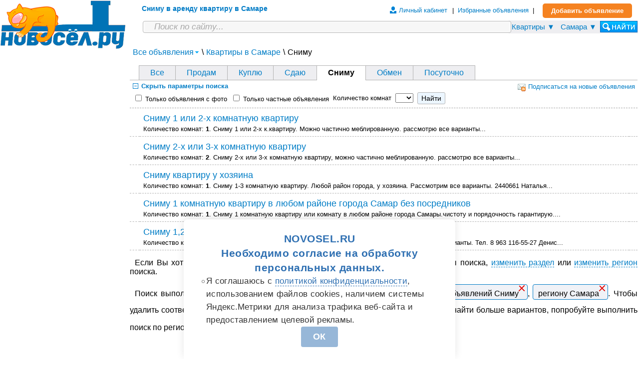

--- FILE ---
content_type: text/html; charset=cp1251
request_url: https://samara.novosel.ru/book-kvartiry/snimu/
body_size: 5273
content:
<!DOCTYPE HTML PUBLIC "-//W3C//DTD HTML 4.01 Frameset//EN" "http://www.w3.org/TR/html4/frameset.dtd"><html lang="ru"><head><link rel="canonical" href="https://samara.novosel.ru/book-kvartiry/snimu/"/><title>Снять квартиру в Самаре. Аренда квартир, вторичка, новостройки, студии, малосемейки, от собственника</title><link rel="shortcut icon" href="/favicon.svg"><link rel=stylesheet type="text/css" href="//novosel.ru/st.css?v=25"><script language="JavaScript" src="//novosel.ru/s.js?v=23"></script><meta name="Description" content="Аренда квартир в Самаре, бесплатные объявления от собственника, недорого, однокомнатная, двухкомнатная, трехкомнатная, жилье посуточно, на длительный срок"/><meta name="Keywords" content="срочно сниму квартиру Самара, аренда в новостройке, малосемейка с мебелью, студия недорого, снимем квартиру семейная пара, двухкомнатная на длительный срок, ищу однушку в аренду, снять посуточно"/></head><body><div id=view></div><table height=95% width=100%><tr valign=top><td rowspan=2 valign=top width=250><a href=//novosel.ru/><img src=//novosel.ru/logo.png width=250 height=97 title="Новосёл.ру"></a><br><noindex><script>window.yaContextCb=window.yaContextCb||[]</script>
<script src="https://yandex.ru/ads/system/context.js" async></script>
<div id="yandex_rtb_R-A-9589-4"></div>
<script>window.yaContextCb.push(()=>{
  Ya.Context.AdvManager.render({
    renderTo: 'yandex_rtb_R-A-9589-4',
    blockId: 'R-A-9589-4'
  })
})</script></noindex></td><td><table width=100%><tr valign=top><td align=right><table width=100% cellpadding=0 cellspacing=0><tr valign=top><td><h1 class=h1m>Сниму в аренду квартиру в Самаре</h1></td><td nowrap><div style="float:right;padding:12px"><a href="/post.php" class=add name=top>Добавить объявление</a></div><div class=upm>| &nbsp;<a href="/note.php">Избранные объявления<span id=ntpc></span></a>&nbsp; |</div><div class=upm><a href="/my.php"><img src="/usr.png" width="13" height="20" hspace="5" style="float:left">Личный кабинет</a></div></td></tr></table><table width=97%><form name=sf><input type=hidden name=cat id=cat value=22><input type=hidden name=plc id=plc value="1403"><input type=hidden name=mtp value=5><tr><td width=90%><input type=text name=src id=src placeholder="Поиск по сайту..." maxlength=200 onkeydown="if(event.keyCode==13)form.submit()"></td><td class=srf><a href=# onclick="tt=1;Tr(1,document.getElementById('cat').value);return false" id=sct>Квартиры &#9660;</a></td><td class=srf><a href=# onclick="tt=2;Tr(1,document.getElementById('plc').value);return false" id=spl>Самара &#9660;</a></td><td width=34 bgcolor=eeeef1><a href=# onclick=sf.submit()><img src=//novosel.ru/src.png width=75 height=23 title="Найти"></a></td></tr></table></td></tr><tr height=650><td valign=top class=mt><ul id=ctl><li><a href="/">Все объявления<img src=/ls.png></a><ul><li><a href="/book-kvartiry/">Квартиры</a></li><li><a href="/book-komnaty/">Комнаты</a></li><li><a href="/book-koiko-mesta/">Койко-места</a></li><li><a href="/book-doma-dachi/">Дома, коттеджи, дачи</a></li><li><a href="/book-zemelnye-uchastki/">Земельные участки</a></li><li><a href="/book-garazhi-i-mashinomesta/">Гаражи и машиноместа</a></li><li><a href="/book-kommercheskaya-nedvigimost/">Коммерческая недвижимость</a></li><li><a href="/book-rieltorskie-uslugi/">Риэлторские услуги</a></li><li><a href="/book-vse-dlya-doma/">Всё для дома</a></li><li><a href="/book-stroitelstvo-i-remont/">Строительство и ремонт</a></li><li><a href="/book-prochee-raznoe/">Прочее разное</a></li><li><a href="/book-otdam-darom-primu/">Отдам даром / приму</a></li><li><a href="/book-vashi-otzyvy-o-saite/">Ваши отзывы о сайте</a></li></ul></li><li>\</li><li><a href="/book-kvartiry/">Квартиры в Самаре</a></li><li>\</li><li>Сниму</li></ul><table width=100%><tr><td class=mtl>&nbsp;&nbsp;&nbsp;&nbsp;</td><td class=mtp><a href=/book-kvartiry/>Все</a></td><td class=mtp><a href=/book-kvartiry/prodam/>Продам</a></td><td class=mtp><a href=/book-kvartiry/kuplu/>Куплю</a></td><td class=mtp><a href=/book-kvartiry/sdau/>Сдаю</a></td><td class="mtp mts">Сниму</td><td class=mtp><a href=/book-kvartiry/obmen/>Обмен</a></td><td class=mtp><a href=/book-kvartiry/posutochno/>Посуточно</a></td><td width=90% class=mtl></td></tr></table><div style="float:right;padding:5px"><a href=/my.php?sbs=1&add=1&cat=22&mtp=5&plc=1403><img src="/sbs.gif" width="16" height="16" align="absmiddle" hspace="5">Подписаться на новые объявления</a></div><div class=flt id=bl1 style="display:none;"><a href=# onclick=SBl(1)><img src="/p.gif" width="20" height="14"><b>Поиск по параметрам</b></a></div><div class=flt id=bl2><a href=# onclick=SBl(2)><img src="/m.gif" width="20" height="14"><b>Скрыть параметры поиска</b></a><br><table cellpadding=4 class=ftt><tr><td colspan=2><input type=checkbox name=fl1 id=fl1><label for=fl1> Только объявления с фото</label></td><td colspan=2><input type=checkbox name=fl2 id=fl2><label for=fl2> Только частные объявления</label></td><td class=tdr>Количество комнат</td><td><select name=fl5><option value=0><option value=1>1<option value=2>2<option value=3>3<option value=4>4<option value=6>&ge;5</select></td><td colspan=2 class=tdc><input type=submit value="Найти"></td></tr></table></form></div><table cellpadding=7 cellspacing=1 width=100% class=ml><tr><td class=tdc>&nbsp;</td><td class=mtx><a href=//samara.novosel.ru/snimu-1-ili-2-h-komnatnuu-kvartiru-lot3074410.htm class=sbj target=_blank>Сниму 1 или 2-х комнатную квартиру</a><a href=javascript:DI(4,3074410) class="fv" title="В избранное" id=nt3074410></a><br>Количество комнат: <b>1</b>. Сниму 1 или 2-х к.квартиру. Можно частично меблированную. рассмотрю все варианты...<br></td><td></td></tr><tr><td class=tdc>&nbsp;</td><td class=mtx><a href=//samara.novosel.ru/snimu-2-h-ili-3-h-komnatnuu-kvartiru-lot3074412.htm class=sbj target=_blank>Сниму 2-х или 3-х комнатную квартиру</a><a href=javascript:DI(4,3074412) class="fv" title="В избранное" id=nt3074412></a><br>Количество комнат: <b>2</b>. Сниму 2-х или 3-х комнатную квартиру, можно частично меблированную. рассмотрю все варианты...<br></td><td></td></tr><tr><td class=tdc>&nbsp;</td><td class=mtx><a href=//samara.novosel.ru/snimu-kvartiru-u-hozyaina-lot877808.htm class=sbj target=_blank>Сниму квартиру у хозяина</a><a href=javascript:DI(4,877808) class="fv" title="В избранное" id=nt877808></a><br>Количество комнат: <b>1</b>. Сниму 1-3 комнатную квартиру. Любой район города, у хозяина. Рассмотрим все варианты. 2440661 Наталья...<br></td><td></td></tr><tr><td class=tdc>&nbsp;</td><td class=mtx><a href=//samara.novosel.ru/snimu-1-komnatnuu-kvartiru-v-lubom-raione-goroda-samar-bez-posrednikov-lot690364.htm class=sbj target=_blank>Сниму 1 комнатную квартиру в любом районе города Самар без посредников</a><a href=javascript:DI(4,690364) class="fv" title="В избранное" id=nt690364></a><br>Количество комнат: <b>1</b>. Сниму 1 комнатную квартиру или комнату в любом районе города Самары.чистоту и порядочность гарантирую....<br></td><td></td></tr><tr><td class=tdc>&nbsp;</td><td class=mtx><a href=//samara.novosel.ru/snimu-1-2-komnatnuu-kvartiru-v-samare-bez-posrednikov-lot659757.htm class=sbj target=_blank>Сниму 1,2 -комнатную квартиру в Самаре без посредников</a><a href=javascript:DI(4,659757) class="fv" title="В избранное" id=nt659757></a><br>Количество комнат: <b>1</b>. Сниму 1,2- комнатную квартиру в Самаре в любом районе, рассмотрю все варианты. Тел. 8 963 116-55-27 Денис...<br></td><td></td></tr></table><p class=pb>Если Вы хотите найти больше вариантов, попробуйте изменить запрос, параметры поиска, <a href=# onclick="tt=1;Tr(1,document.getElementById('cat').value);return false" class="lnk">изменить раздел</a> или <a href=# onclick="tt=2;Tr(1,document.getElementById('plc').value);return false" class="lnk">изменить регион</a> поиска.</p><p class=trm>Поиск выполнен по объявлениям, принадлежащим <span>разделу Квартиры<a href=/></a></span>, <span>типу объявлений Сниму<a href=/book-kvartiry/></a></span>, <span>региону Самара<a href=//www.novosel.ru/book-kvartiry/snimu/></a></span>. Чтобы удалить соответствующий фильтр нажмите крестик на его названии. Если Вы хотите найти больше вариантов, попробуйте выполнить поиск по регионам: <a href=//samarskaya-oblast.novosel.ru/book-kvartiry/snimu/>Самарская область</a>, или измените другие параметры поиска.</p><noindex><table align=center><tr><td><div id="yandex_rtb_R-A-9589-10" style="max-height:300px"></div>
<script>window.yaContextCb.push(()=>{
  Ya.Context.AdvManager.render({
    renderTo: 'yandex_rtb_R-A-9589-10',
    blockId: 'R-A-9589-10'
  })
})</script></td></tr></table></noindex></td></tr></table></td></tr></table><noindex><table width=100% cellpadding=5><tr><td width=230 nowrap><a href="//vse.doski.ru/?id=3713" target=_blank><img src="//vse.doski.ru/top.gif?id=3713" width=88 height=31 border=0 alt="Рейтинг Досок Объявлений"></a> <a href="https://top.novosel.ru" target=_blank><img src="https://top.novosel.ru/top.gif?col=4" width=88 height=31 border=0 alt="Каталог Популярных Сайтов"></a><script type="text/javascript"> (function (d, w, c) { (w[c] = w[c] || []).push(function() { try { w.yaCounter43983434 = new Ya.Metrika({ id:43983434, clickmap:true, trackLinks:true, accurateTrackBounce:true }); } catch(e) { } }); var n = d.getElementsByTagName("script")[0], s = d.createElement("script"), f = function () { n.parentNode.insertBefore(s, n); }; s.type = "text/javascript"; s.async = true; s.src = "https://mc.yandex.ru/metrika/watch.js"; if (w.opera == "[object Opera]") { d.addEventListener("DOMContentLoaded", f, false); } else { f(); } })(document, window, "yandex_metrika_callbacks"); </script> <noscript><div><img src="https://mc.yandex.ru/watch/43983434" style="position:absolute; left:-9999px;" alt="" /></div></noscript></td><td align=center class=ssm>Пользование сервисами сайта, в том числе подача объявлений, означает принятие условий <a href="//novosel.ru/agreement.php">пользовательского соглашения</a>.<br>&copy; 2025 Новосёл.ру</td><td width=200 align=right><a href=/mail.php><img src=//novosel.ru/mail.gif width=50 height=34 hspace=23></a><a href=# id=tpm>&nbsp;</a></td></tr></table></noindex><style>.cookie-popup {
position: fixed;
bottom: 0;
left: 50%;
transform: translateX(-50%);
max-width: 480px;
width: 100%;
background: #ffffff;
padding: 1.25rem 1rem;
box-shadow: 0 -4px 16px rgba(0, 0, 0, 0.1);
border-top-left-radius: 8px;
border-top-right-radius: 8px;
display: flex;
flex-direction: column;
gap: 0.75rem;
font-family: "Segoe UI", Roboto, Arial, sans-serif;
z-index: 10000;
animation: slideUp 0.3s ease-out;
}
@keyframes slideUp {
from { transform: translate(-50%, 100%); opacity: 0; }
to   { transform: translate(-50%, 0);      opacity: 1; }
}
.cookie-popup__header {
font-size: 1rem;
font-weight: 600;
color: #2F70B2;
line-height: 1.4;
text-align: center;
}
h1.--usersogl
{
margin-top: 40px !important;
}
}

.cookie-popup__header strong {
font-size: 2rem;
}
.cookie-popup__label {
display: flex;
align-items: flex-start;
gap: 0.5rem;
}

.cookie-popup__label input[type="checkbox"] {
width: 1.2em;
height: 1.2em;
margin-top: 0.2em;
accent-color: #2F70B2;
cursor: pointer;
}

.cookie-popup__text {
color: #333333;
font-size: 0.9rem;
line-height: 1.5;
}

.cookie-popup__text a {
color: #2F70B2;
text-decoration: none;
border-bottom: 1px dashed #2F70B2;
transition: border-color 0.2s;
}

.cookie-popup__text a:hover {
border-bottom-color: transparent;
}
.cookie-popup__button {
align-self: flex-end;
background-color: #2F70B2;
color: #ffffff;
border: none;
padding: 0.5rem 1.25rem;
font-size: 0.9rem;
font-weight: 600;
text-transform: uppercase;
border-radius: 4px;
cursor: pointer;
opacity: 0.5;
transition: background-color 0.2s, opacity 0.2s, transform 0.1s;
}

.cookie-popup__button:enabled {
opacity: 1;
}

.cookie-popup__button:hover:enabled {
background-color: #27619a;
}

.cookie-popup__button:active:enabled {
transform: scale(0.98);
}

.cookie-popup__button:disabled {
cursor: not-allowed;
}

/* Адаптивность */
@media (min-width: 600px) {
.cookie-popup {
padding: 1.5rem 2rem;
}
.cookie-popup__header {
font-size: 1.1rem;
}
.cookie-popup__text {
font-size: 1rem;
}
.cookie-popup__button {
padding: 0.6rem 1.5rem;
font-size: 1rem;
}
}

/* Заголовок */
.cookie-popup__header {
font-size: 1.2rem;        /* было 1rem ? стало чуть больше */
font-weight: 600;
letter-spacing: 0.5px;    /* небольшое межбуквенное расстояние */
color: #2F70B2;
line-height: 1.4;
text-align: center;
}

/* Текст и чекбокс */
.cookie-popup__text {
color: #333333;
font-size: 1rem;          /* было 0.9rem ? чуть больше */
letter-spacing: 0.3px;    /* чуть шире */
line-height: 1.6;         /* чуть больше высоты строки */
}

/* Кнопка */
.cookie-popup__button {
align-self: center;
background-color: #2F70B2;
color: #ffffff;
border: none;
padding: 0.6rem 1.5rem;
font-size: 1.1rem;        /* было 0.9rem ? увеличили */
font-weight: 600;
text-transform: uppercase;
letter-spacing: 0.6px;    /* шире, для читаемости */
border-radius: 4px;
cursor: pointer;
opacity: 0.5;
transition: background-color 0.2s, opacity 0.2s, transform 0.1s;
}

@media (min-width: 600px) {
.cookie-popup__header {
font-size: 1.3rem;      /* адаптивно чуть больше */
}
.cookie-popup__text {
font-size: 1.05rem;
}
.cookie-popup__button {
font-size: 1.15rem;
}
}
</style>
<div id="ppmsg" class="cookie-popup" role="dialog" aria-live="polite" aria-label="Согласие на обработку персональных данных">
    <div class="cookie-popup__header">
        <strong>NOVOSEL.RU</strong>
    </div>
    <div class="cookie-popup__header">
        Необходимо согласие на обработку персональных данных.
    </div>
    <label class="cookie-popup__label">
        <input type="checkbox" id="cookie-consent-checkbox" onclick="GetObj('ppbtn').disabled=this.checked?0:1">
        <span class="cookie-popup__text">
      Я соглашаюсь с
      <a href="/agreement.php#conf" target="_blank">политикой конфиденциальности</a>,
      использованием файлов cookies, наличием системы Яндекс.Метрики
      для анализа трафика веб-сайта и предоставлением целевой рекламы.
    </span>
    </label>
    <button id="ppbtn" class="cookie-popup__button" disabled onclick="DI(60);return false">ОК</button>
</div>
</body></html>

--- FILE ---
content_type: text/css;charset=cp1251
request_url: https://novosel.ru/st.css?v=25
body_size: 4710
content:
html{width:100%;height:100%}body {width:100%;height:100%;margin:0;padding:0px;font-family:Arial Cyr,Arial,Tahoma;font-size:13px}a{color:#007dc6;text-decoration:none}a:visited{color:#5aa9f5}a:hover{text-decoration:underline}#view{display:none;position:absolute;z-index:100}.bgl{font-size:105%;border-bottom:dashed 1px #007dc6} .bgl:hover{text-decoration:none}.ab{color:#000000;text-decoration:none}.ab:hover{text-decoration:none}h1{font-size:23px;text-indent:10px;c;color:#007bc6}.h1m{font-size:14px;margin:7px 0px 0px 60px;text-align:left}h2{font-size:16px;text-indent:10px;color:#007bc6}h3{font-size:14px;text-indent:10px;color:#007bc6}table{padding:0;border-spacing:0px;border-collapse:collapse}.trc td{text-align:center!important}.trr td{text-align:right!important}.tdl{text-align:left!important} .tdc{text-align:center!important}.tdr{text-align:right!important}p{text-align:justify;text-indent:10px}ul,.mtx{text-align:justify}#spl{padding:5px}.spl{word-break:break-all}input,textarea{border:solid 1px #b3b3b3;border-radius:4px;font-size:17px;max-width:95vw}input[type=submit]{background-color:#ecf6ff;padding:3px 7px 3px 7px}input[type=checkbox],input[type=radio]{border-style:none;border-width:0}.pc{text-align:center}.dpc{text-align:center;display:inline-block}.pb{font-size:16px}.pbc{font-size:17px;color:#007bc6;font-weight:600}.pms{font-size:17px;max-width:90%;padding:30px}img{border:none 0px;vertical-align:middle}.imc{display:block;margin:0 auto}.imf{float:left;border:solid 1px #707070; padding:3px;background-color:#ffffff;margin-right:7px}.ic{position:relative;display:block;width:120px;height:100px;background-position:center;background-repeat:no-repeat;background-size:cover}.iv:after{content:'';display:block;width:18px;height:18px;position:absolute;bottom:7px;left:7px;border-radius:3px;background:url('/iv.png') no-repeat center}.ic b{display:inline-block;border:solid 1px #ffffff;position:absolute;color:#ffffff;left:3px;top:3px;background-color:#007eca;font-size:12px;font-weight:bold;font-style:normal;opacity:0.8;padding:1px 3px 1px 3px}.sbj {font-size:18px;line-height:27px}.fc{font-size:16px;text-align:right;vertical-align:top}.mt {padding:10px 2px 7px 7px}.ftt input{border-radius:3px;font-size:14px}.bb{font-size:17pt;background-color:#ecf6ff;padding:3px}.bgb{border:1px solid #00bb00;background-color:#b3ff7a!important;font-size:17px;padding:7px 27px 7px 27px!important;cursor:pointer;border-radius:7px;}.sgb{border:1px solid #00bb00;background-color:#b3ff7a!important;font-size:15px;padding:6px 15px 6px 15px;cursor:pointer;border-radius:5px;color:#009900!important;font-weight:bold}.cpl{line-height:27px}.cpl label{cursor:pointer; font-size:16px;color:#007bc6}.mdl{border:1px solid #a0a0a0;background-color:#e0ffe0;padding:7px;text-align:center}.ttp{position:relative;display:inline-block!important;text-decoration:none;color:#222;outline:none;font-size:12px}.tip, .ttp span{visibility:hidden;position:absolute;border:2px solid #ccc;background-color:#ddd;background-image:-webkit-linear-gradient(rgba(255,255,255,.5), rgba(255,255,255,0));background-image:-moz-linear-gradient(rgba(255,255,255,.5), rgba(255,255,255,0));background-image:-ms-linear-gradient(rgba(255,255,255,.5), rgba(255,255,255,0));background-image:-o-linear-gradient(rgba(255,255,255,.5), rgba(255,255,255,0));background-image:linear-gradient(rgba(255,255,255,.5), rgba(255,255,255,0));-moz-border-radius:4px;border-radius:4px;border-color:#e1ca82;background-color:#ffffb6}.tip{border:1px solid #a0a0a0;white-space:nowrap;line-height:25px;top:27px;left:25px;z-index:20;padding:7px}.ttp span{bottom:30px;right:-150px;z-index:20;width:300px;margin-left:-127px;padding:10px}.ttp:hover{border:0}.ttp:hover span{visibility:visible;opacity:0.9}.ttp span:before, .ttp span:after{content:"";position:absolute; z-index:1000;bottom:-8px;left:50%;margin-left:-8px;border-top:8px solid #ddd;border-left:8px solid transparent;border-right:8px solid transparent;border-bottom:0;border-top-color:#ffffa6}.ttp span:before{border-top-color:#ccc;bottom:-9px}.t2 span{bottom:230px}.ulb{line-height:23px;font-size:17px;text-indent:10px}.ulb td{vertical-align:top;padding:3px}.ulb img{max-height:45px;margin:3px}.mn{font-size:17px;color:#0071bc;padding:3px;cursor:pointer;border-style:solid;border-width:1px;border-color:#ffffff;white-space:nowrap}.mn a{text-decoration:none}.mn:hover,.mnh{background-color:#eeeef1;border-color:#b3b3b3}.prvm,.nxtm{display:inline-block;text-align:center;font-size:14px;padding:7px;text-decoration:none!important;}.prvm div,.nxtm div{font-size:17px;font-weight:700}.prvm{background:url('/prvm.png') no-repeat left center;padding-left:25px;margin-left:25px}.nxtm{background:url('/nxtm.png') no-repeat right center;padding-right:25px;margin-right:25px}.dl{display:none;margin-left:7px;top:3px;right:3px;opacity:0.7;width:16px;height:16px;background:url('/dl.png') no-repeat}.inl{display:none}.lst{padding:20px}.idx{column-count:3;-moz-column-count:3;-webkit-column-count:3;width:100%;box-sizing:border-box;padding:7px}.idx div{display:inline-block;width:100%;padding:5px 0px 5px 0px}.sgn{float:right}.sgn td{height:22px;text-align:right;white-space:nowrap}.sgv td{height:22px;white-space:nowrap}.sgv input{font-size:14px;height:14px}.err{color:#ff0000;display:block;font-weight:bold}.erl{color:#ff0000;display:inline!important}.red{color:#ff0000}.cat{font-size:15px;padding:7px}.sct{font-size:11pt;padding:7px}.sctt td{padding:1px 35px 1px 16px;font-size:11pt;white-space:nowrap}.nav td{font-size:11pt;padding:5px 0px 5px 0px}.mtp{font-size:12pt;padding:5px 22px 5px 22px;border-style:solid;border-width:1px;border-color:#b3b3b3;background-color:#eeeef1;white-space:nowrap}.mtp:hover{background-color:#ffffff}.mts{font-weight:bold;background-color:#ffffff;border-bottom:#ffffff}.mtl{border-bottom:solid 1px #b3b3b3}.trtb{width:100%;margin-bottom:7px}.trtb td{border-style:solid;border-width:1px;font-size:11px;border-radius:7px 7px 0px 0px;border-color:#b3b3b3;padding:3px 0px 3px 12px}.trtl,.trtr{border-width:0 0 1px 0!important}.trtl{width:10px;padding:0!important}.trts{border-width:1px 1px 0 1px!important;width:120px}.trtp{background-color:#e0e0e0;cursor:pointer;width:120px}.pl {border:1px solid #a0a0a0;padding:2px 6px 2px 6px;font-size:12px;text-decoration:none;background:#ffffff}.pl:hover{color:rgb(256,0,0);text-decoration:underline}.mpl {border:1px solid #a0a0a0;padding:7px 14px 7px 14px;font-size:14px;color:#007bc6;font-weight:bold;text-decoration:none;background:#ffffff}.ml td{border-bottom:dashed 1px #b3b3b3;vertical-align:top}.ml tr:hover td{background-color:#eeeef1}.ml tr:hover .fv,.ml tr:hover .nth{display:inline-block}.nth{display:none;opacity:0.4}.nts{display:inline-block;opacity:1}.nth:hover{opacity:1}.prm{margin:auto}.prm td{font-size:11pt;padding:2px 7px 2px 7px}.reg td{white-space:nowrap}.reg td:hover{background-color:#f0f0f0}.rem{color:#a0a0a0;font-size:12px}.dsc,.dscb{border:1px solid #a0a0a0;padding:7px;background-color:#f0fff0;color:#777777;display:inline-block}.dsc{font-size:11px}.dscb{font-size:16px;font-weight:600}.plc{color:#777777;font-size:14px;padding:5px}#src{width:100%;text-indent:15px}input::-webkit-input-placeholder{color:#a7a7a7;font-style:italic;background:#f7f7f7;text-indent:20px}input:-moz-placeholder{color:#a7a7a7;font-style:italic;background:#f7f7f7;text-indent:20px}input:-ms-input-placeholder{color:#a7a7a7;font-style:italic;background:#f7f7f7;text-indent:20px}.srf{font-size:15px;background-color:#eeeef1;white-space:nowrap}.srf a{padding:5px;text-decoration:none}.add{color:#ffffff!important;border-radius:5px;font-weight:bold;background-color:#f58220;padding:7px 17px 7px 17px}.addm{color:#ffffff!important;border-radius:4px;font-weight:bold;background-color:#f58220;padding:7px;white-space:nowrap;float:right;display:block}.smb{color:#007bc6!important;background-color:#ecf6ff;border:1px solid #a0a0a0;border-radius:4px;padding:3px 7px 3px 7px}.tbt{color:#ffffff!important;font-size:12px;border-radius:5px;font-weight:800;background-color:#007dc6;padding:7px 12px 7px 12px;white-space:nowrap;margin-left:35px;float:right}#tsv{position:absolute}.fix{position:fixed!important;bottom:50px}.mc{font-size:11pt;color:#f58220!important;font-weight:bold;bottom:0}.mi{vertical-align:bottom;padding:0px 2px 2px 0px}.frm{border:1px solid #779bc6;margin:auto;display:block;max-width:650px;background-color:#f0f2f7;border-radius:7px;padding:7px}.fdv{max-width:100vw;padding:2px}.fdv div{padding:3px 1px 3px 1px;max-width:100%;margin:auto}.fdv span{display:block;text-align:center}.fdv input{max-width:96vw}.dd{font-size:12px}.trb{font-weight:600}.trs{font-weight:bold;color:#f58220;font-size:105%}.sm{font-size:12px}.ssm{font-size:10px}.bld{font-weight:bold}.bl{font-weight:bold;color:#007dc6}.b2{font-size:120%!important;}.lnk{border-bottom:1px dashed #007dc6}.lnk:hover{text-decoration:none}.irt{text-align:right}.rlt{position:relative}.drp{position:relative}.drp span{display:none;position:absolute;}.drp:hover span{display:block;top:20px;left:0px}.pln{font-weight:700;font-size:107%;border-bottom:1px dashed #a0a0a0}.drp div{background-color:#f0f0ff;font-size:12px;padding:7px;white-space:nowrap;z-index:999}.flt{border-top:1px solid #ffffff;border-bottom:1px dashed #a0a0a0;padding:3px}.mst{float:right}.mst a{display:inline-block;border:1px solid #779bc6;border-radius:9px;padding:2px 3px 2px 3px;width:200px;margin-bottom:5px}.msg{min-width:640px;background-color:#ffffff;border:1px solid #d0d0ff;padding:10px;outline:5px solid #f7f7f7}.ims{border:1px solid #bf7b01;background-color:#f7f7c0;border-radius:9px;padding:15px;color:#bf7b01;max-width:70%;margin:auto}.prom,.tms{border:1px solid #00c605;background-color:#DAFCD8;border-radius:9px;padding:15px;color:#007700;margin:auto}.prom{text-align:center;font-size:16px}.tms{max-width:70%}.pbt{display:block;border:solid 1px #00b8ff;border-radius:9px;text-align:center;padding:15px;margin:10px;background-color:#d3f7ff}.pbt:hover,.pb2:hover{background-color:#B5F1FF;text-decoration:none}.pb2{display:inline-block;border:solid 1px #00b8ff;border-radius:7px;padding:5px 23px 5px 23px;margin:10px;background-color:#d3f7ff}.ltd{display:inline-block;border:solid 1px #a0a0a0;border-radius:3px;background-color:#f7f7f7;text-align:center!important;color:#707070!important;line-height:22px;width:100%}.ltd:hover{background-color:#e7e7e7;text-decoration:none}.bpr{border:solid 1px #a0a0a0;border-radius:3px;background-color:#f7f7f7;color:#707070!important;margin:7px;padding:7px}.bpr img{max-height:50px;max-width:120px;width:auto;margin:3px 7px 3px 7px}.bpr .ltd{width:auto!important;padding:2px 30px 2px 30px}.sel{font-size:105%;color:#ff2222;background-color:#e0ffe0}.usr{font-size:9px;font-weight:bold;color:#b3b3b3}.upm{padding:11px 5px 0px 5px;float:right;text-align:left;position:relative}.upm:hover .tip{visibility:visible}.rjc{background-color:#ffd0d0;border:1px solid #ff7777;padding:5px}.sft{text-align:center;padding:7px}.sft div{display:inline-block;background:#ffe0e0;color:#a84f07;font-size:14px;border:1px solid #a84f07;border-radius:3px;text-align:center;padding:7px}.sft a{border-bottom:1px dashed;color:#006db6}.mbt{display:block;border:1px solid #007bc6;padding:7px 0px 7px 0px;font-size:14px;line-height:23px;color:#007bc6;font-weight:bold;text-decoration:none;text-align:center;background:ffffff;position:relative;margin:2px}.mbt ul{list-style:none;padding:0;text-indent:15px;font-size:13px;display:none;text-align:left;background-color:#f0f0f0;border:1px solid #d0d0d0;border-bottom:0px;z-index:2;position:absolute;top:23px}.mbt ul a{white-space:nowrap;display:block}.mbt:hover ul{display:block}.mbt ul li{border-top:1px solid #ffffff;border-bottom:1px solid #d0d0d0;width:100%;float:left;white-space:nowrap}.lk{font-weight:500;width:140px;padding:3px 0px 3px 0px;line-height:23px;float:right}.lk ul{top:18px;text-indent:3px}.lk ul li{font-size:11px;line-height:28px}.lk a{color:#006ab4;fon}.mhd{font-size:13px;font-weight:800;margin:3px;text-indent:0px;color:#007bc6;text-align:center}.mprm{width:100%;}.mprm td{vertical-align:top;padding:1px 5px 0px 5px}#bim img{position:absolute;border:1px #ff00ff solid;display:inline-block}.cpn{font-weight:bold;float:left;margin-right:7px}.cpm{font-weight:bold}.prc{font-size:12px;font-weight:800; color:#006da6}.fv{display:none;margin-left:7px;opacity:0.5;width:18px;height:18px;background:url('/fv1.png') no-repeat}.fvt{display:inline-block;opacity:0.5}.fva{display:inline-block;margin-left:7px;width:18px;height:18px;opacity:1;background:url('/fv2.png') no-repeat}#tpm{display:none;position:fixed;right:7px;bottom:10px;width:13px;height:16px;background:url('/top.png') no-repeat;z-index:100}#tpm:hover{text-decoration:none}#fxds{display:none;position:fixed;bottom:10px;right:150px;padding:10px;font-size:18px;font-weight:600;border:1px solid #a84f07;background-color:#ffe4e4;border-radius:5px;color:#a84f07}#ctl{text-indent:5px;padding:1px;margin-left:0px;float:left;width:100%;font-size:15px;list-style:none}#ctl li{font-size:16px;line-height:21px;float:left;position:relative;display:block}#ctl li a{display:block}#ctl li a:hover{background:#f0f0f0}#ctl ul{list-style:none;position:absolute;left:-9999px;opacity:0;-webkit-transition:0.25s linear opacity}#ctl ul li{border-top:1px solid #ffffff;float:none}#ctl ul a{white-space:nowrap;display:block}#ctl li:hover ul{left:-40px;opacity:1;z-index:99}#ctl li:hover a{background:#f0f0f0}#ctl li:hover ul a{-webkit-transition:-webkit-transform 0.075s linear}#ctl li:hover ul li a:hover{background:#fffff4;-moz-transform:scale(1.05);-webkit-transform:scale(1.05)}.yashare-auto-init{background:#f0fff0;border:1px solid #a0d0a0;border-radius:3px;text-align:center;margin-top:10px}#meta{border:1px solid #721727;border-radius:7px;margin:7px;padding:7px;color:#721727;display:inline-block;background-color:#fff5e6;opacity:0.7}.gl{position:relative;width:100%;height:50vh;overflow:hidden}.gl1{max-width:99vw;max-height:70vh;min-height:300px;text-align:center}.gl1 img{max-width:99vw;max-height:70vh}.vfr{width:100%;height:100%;max-width:850px;min-height:450px}#gl3{position:relative;width:300%;margin-left:-100%;will-change:transform;height:50vh}#gl3 div{width:33.33333%;height:100%;display:inline-block;position:absolute;text-align:center;vertical-align:middle!important;}#gl3 div img{max-width:100%;max-height:100%;position:absolute;margin:auto;left:0;top:0;bottom:0;right:0}#gll{left:0}#glc{margin-left:33.3333%;margin-right:33.33333%}#glr{right:0}.gld{background:url('/load.gif') no-repeat center center}#gls{position:relative;width:100%;overflow:hidden;text-align:center;height:90px;margin-top:10px }#gln{position:absolute;white-space:nowrap;left:0}#gln a,.tli{display:inline-block;background-size:cover;background-repeat:no-repeat;background-position:center}#gln a{position:relative;border:2px solid #ffffff;opacity:0.8;width:110px;height:86px}#gln a:hover,.gci{opacity:1!important;border-color:#00b0f0!important}.tli{width:90px;height:60px}.vid:after{content:'';display:block;width:100%;height:100%;position:absolute;top:0px;left:0px;background:url('/vidw.png') no-repeat center;opacity:0.8}.btb{max-width:100vw}.hide{display:none}.block{display:block!important}.cls{display:block;float:right;width:16px;height:16px;background:url('/cls.png')no-repeat;margin-left:20px}.stp{display:block;float:right;width:24px;height:24px;background:url('/stp.gif')no-repeat;margin-left:20px}.seo{display:block;float:right;width:42px;height:45px;background:url('/seo.png')no-repeat;margin-left:20px}.set{display:inline-block;width:16px;height:16px;background:url('/set.png')no-repeat center center;cursor:pointer;opacity:0.5}.set:hover{opacity:1}.sbs{display:block;background:url('/sbs2.png')no-repeat center center;cursor:pointer;opacity:0.4}.sbsa,.sbs:hover{background-color:#e0ffe0;opacity:1}.trd{background:#f0f0f0;padding:10px;border:1px rgb(209, 231, 252) solid;min-width:230px;white-space:nowrap}.trd input[type=checkbox],.trd input[type=checkbox]{margin:0px 7px 0px 7px}.shd,.msg,.trd, .tip, .ttp span{-moz-box-shadow:0 10px 20px rgba(0,0,0,.3), 0 1px 0 rgba(255,255,255,.4) inset;-webkit-box-shadow:0 1px 2px rgba(0,0,0,.3), 0 1px 0 rgba(255,255,255,.5) inset;box-shadow:7px 7px 7px rgba(0,0,0,.3), 0 0 0 rgba(255,255,255,.4) inset;text-shadow:0 1px 0 rgba(255,255,255,.3)}.bln{display:block;padding:7px;border:2px solid #a0a0d0;border-radius:5px;overflow:auto;background-color:#f7f7f7}.bln:hover{background-color:#c7eeff;text-decoration:none} .bln img{float:left;display:block;margin-right:10px}.bln:hover b{text-decoration:underline}.bln u{text-decoration:none;font-weight:700;display:block}#map{width:100%;background-color:#f0f0f0}.mtro{font-size:13px!important;font-family:Helvetica;font-weight:600}.mtro div{display:inline-block;background:url('/mtr.png')no-repeat center center;border-radius:9px;width:17px;height:17px}.mtro span{margin-left:7px;padding-left:18px;font-weight:100;font-size:12px;color:#7a7a7a}.way1{background:url('/wlk.png')no-repeat left}.way2{background:url('/trn.png')no-repeat left}#splt{height:4px;cursor:n-resize;background:url('/spl.png')no-repeat center #f7f7f7;border:1px solid #f5f5f5;position:relative}#splt:hover{background-color:#f0f0f0;border-bottom:1px solid #e0e0e0}.trm{font-size:16px;line-height:33px}.trm span, .trm a{display:inline-block;background-color:#f0f2f7;border:1px solid #007bc6;border-radius:4px;padding:1px 10px 5px 0px;height:23px}.trm span a{border:none;display:block;float:right;width:12px;height:12px;background:url('/del.png')no-repeat;margin-left:0px;margin-right:-15px}.stb tr:hover{background-color:#C3F6C3}.stn:hover{background-color:inherit!important}#agr{text-align:center;font-size:11px;padding:7px 0 7px 0;max-width:100%}@media screen and (max-width:1300px){ .h1m{font-size:14px;margin-left:20px}}@media screen and (max-width:800px){ .h1m{font-size:10px;margin-left:11px}.idx{column-count:2;-moz-column-count:2;-webkit-column-count:2}.nth{display:inline-block;opacity:0.4}.fvt{float:right}}@media screen and (max-width:600px){ .btb tr,.btb td{display:block;max-width:98vw;text-align:center!important}.btb{max-width:98vw}.btb td{padding:2px}.btb tr{padding-top:5px}.frm{padding:3px}.msg{min-width:90vw}#gln a{opacity:1}}@media screen and (max-width:500px){ #fxds{display:none;position:fixed;bottom:10px;right:0px;font-size:15px}.lst{padding:7px}.sbj {font-size:14px;line-height:16px}h1{font-size:14px;margin-bottom:2px;text-align:center} h2{font-size:13px}.fc{font-size:14px}.sgn td{height:20px}.sgv td{height:20px}.sgv input{font-size:12px;height:12px}.bgb{font-size:15px;font-weight:bold;padding:9px 9px 9px 9px!important;white-space:nowrap}.mn{font-size:10px;letter-spacing:0}.erl{font-size:9px}.ulb{line-height:16px;font-size:14px;text-indent:0px}#src{font-size:24px}#srbt{height:32px}.mst{float:none;text-align:center}.tli{width:70px;height:70px}}@media screen and (max-width:370px){ .addm{padding:7px 2px 7px 2px;font-size:12px}.idx{column-count:1;-moz-column-count:1;-webkit-column-count:1}.idx img{height:23px;width:auto}input{border-radius:1px}.frm{padding:0px}.sgb,.bgb{font-size:14px}}@media screen and (max-height:400px){.gl,#gl3{height:70vh}}#ya_adm,#ya_adm2{widht:100%;max-width:99vw}@media only screen and (max-device-width:728px){#yandex_ad{ width:320px; height:190px;}}@media only screen and (min-device-width:729px){#yandex_ad{ width:728px; height:90px;}}

--- FILE ---
content_type: application/javascript
request_url: https://novosel.ru/s.js?v=23
body_size: 3677
content:
if(self.screen){sw=screen.width;sh=screen.height;}else if(self.java){j=java.awt.Toolkit.getDefaultToolkit();scr=j.getScreenSize();sw=scr.width;sh=scr.height}
function GetObj(onm){if(document.getElementById(onm))return document.getElementById(onm)}
function GetScrl(){return [self.pageXOffset || (document.documentElement && document.documentElement.scrollLeft) || (document.body && document.body.scrollLeft),self.pageYOffset || (document.documentElement && document.documentElement.scrollTop) || (document.body && document.body.scrollTop)]}
function XMLHttp(){var rq=false;if(window.XMLHttpRequest){rq=new XMLHttpRequest()}else if (window.ActiveXObject){try{rq=new ActiveXObject("Microsoft.XMLHTTP")}catch (CatchException){rq=new ActiveXObject("Msxml2.XMLHTTP")}}if(!rq){alert('Невозможно создать XMLHttp!')}return rq}
function Ajx(url,callback){var rq=XMLHttp();if(!rq){return}rq.onreadystatechange=function(){if(rq.readyState==4)callback(rq.responseText)};rq.open('get', url, true);rq.send(null)}
function Snd(url){Ajx(url, eval)}
function Post(url,p){var rq=XMLHttp();if(!rq){return}rq.onreadystatechange=function(){if(rq.readyState==4)eval(rq.responseText)};rq.open('post',url,true);rq.setRequestHeader("Content-type","application/x-www-form-urlencoded");rq.send(p);}
function GtAmt(obj){obj.value=obj.value.replace(/\s/g,'').replace(',','.')}
var flk=0;function Hd(id){if(id===undefined)id='view';document.getElementById(id).style.display="none";document.getElementById(id).innerHTML="";flk=0}
function ShMsg(obj,top){obj.style.display="block";if(!top)top=GetScrl()[1]+(sh-obj.offsetHeight)/2-100;if(top<50)top=50;var left=(document.body.clientWidth-obj.offsetWidth)/2;if(left<5)left=5;obj.style.top=top+'px';obj.style.left=left+'px'}
function Vl(obj){if(obj.value){Snd('/validate.php?id='+obj.id+'&vl='+escape(obj.value))}}
function Mn(tp,m,n){Snd('/post.php?do='+tp+'&id='+m+(n===undefined ? '' : '&id2='+n))}
var CIm=0;ImC=0;
function Im(n){Snd('/image.php?id='+n)}
function DI(t,i,j){Snd('/XMLH.php?tp='+t+'&id='+i+(j===undefined ? '' : '&id2='+j))}
function cancelEvent(e){e=e ? e : window.event;if (e.stopPropagation){e.stopPropagation();}if(e.preventDefault){e.preventDefault();}e.cancelBubble = true;e.cancel = true;e.returnValue = false;return false;}
function Ntp(id,q){Snd('/XMLH.php?tp=10&id='+id+'&ql='+q)}
function SN(){var sc=window.pageYOffset || document.documentElement.scrollTop;if(document.getElementById('nav'))document.getElementById('nav').style.top=(sc+40)+'px';if(document.getElementById('tpm')){if(sc>200)document.getElementById('tpm').classList.add('block');else document.getElementById('tpm').classList.remove('block')}if(document.getElementById('fxds')){if(sc>100)document.getElementById('fxds').classList.add('block');else document.getElementById('fxds').classList.remove('block')}}
function SKD(t,e){e=e|| window.event;if(e.keyCode==27)Hd();else if(e.keyCode==13)GetObj('sgo').click()}
function SBl(t){if(t==1){var s1='none';var s2='block'}else{var s1='block';var s2='none'}document.getElementById('bl1').style.display=s1;document.getElementById('bl2').style.display=s2}
function Num(n){var r=parseFloat(n);if(isNaN(r))return 0; else return r}
function Key(e){return('which' in e) ? e.which : e.keyCode}
var tt=0;function Tr(d,n,v){Snd('/tree.php?tt='+tt+'&do='+d+(n===undefined ? '' : '&id='+n)+(v===undefined ? '' : '&v='+v))}
window.onscroll=SN;
function GlL(){gal=GetObj('gl3');var w=gal.parentNode.offsetWidth;l=parseInt(gal.style.left);if(l>w/4){Move(gal.style,'left', w,'px',function(){GlLd(1)});}else if(l<-w/4){Move(gal.style,'left',-w,'px',function(){GlLd(0)})}else Move(gal.style,'left',0,'px')}
function Move(o,p,t,r,cb){var num=20;var f=parseInt(o[p]);if(Math.abs(t-f)<10)o[p]=t+r;else{var s=(t-f)/num;setTimeout(SetMv,10,o,p,num,s,r,cb)}}
function SetMv(o,p,n,s,r,cb){o[p]=parseInt(parseInt(o[p])+s)+r;if(n>0){setTimeout(SetMv,5,o,p,n-1,s,r,cb)}else if(cb)cb()}
function GlLd(d){if(d==0){if(CIm < ImC - 1) {GetObj('gll').innerHTML = GetObj('glc').innerHTML;GetObj('glc').innerHTML = GetObj('glr').innerHTML;NLI(CIm + 1);if (CIm == ImC - 2) GlSt('glr'); else GlSt('glr', CIm + 2);CIm++;}} else if (CIm > 0) {GetObj('glr').innerHTML = GetObj('glc').innerHTML;GetObj('glc').innerHTML = GetObj('gll').innerHTML;if (CIm == 0) GlSt('gll'); else GlSt('gll', CIm - 2);NLI(CIm - 1);CIm--;}GetObj('gl3').style.left = 0}
function GlSt(d,n){obj = GetObj(d);if (n >= 0 && n < ImC) {obj.classList.add('gld');obj.innerHTML = GlU[n];} else {obj.classList.remove('gld');obj.innerHTML = ''}}
function GlIt(n){ImC=n;gal=GetObj('gl3');gal.addEventListener("touchstart",function(){if(event.targetTouches.length==1){var touch=event.targetTouches[0];glX=touch.pageX}}, false);gal.addEventListener("touchmove",function(){if(event.targetTouches.length == 1){var touch=event.targetTouches[0];gal.style.left=touch.pageX-glX+'px'}}, false);gal.addEventListener("touchend",function(){GlL()}, false);gal.addEventListener("click", function(){GNx()},false);gln=document.getElementById('gln');gln.style.left=0;gln.addEventListener("touchstart",function(){if(event.targetTouches.length==1){var touch=event.targetTouches[0];glX=touch.pageX-parseInt(gln.style.left)}}, false);gln.addEventListener("touchmove",function(){if(event.targetTouches.length == 1){var touch=event.targetTouches[0];var pos=touch.pageX-glX;if(pos<0 && gln.offsetWidth-GetObj('gls').offsetWidth>-pos)gln.style.left=pos+'px';}}, false);if(GetObj('gls').offsetWidth>gln.offsetWidth)gln.style.left=(GetObj('gls').offsetWidth-gln.offsetWidth)/2+'px';}
function NLI(n){GetObj('im'+CIm).classList.remove('gci');GetObj('im'+n).classList.add('gci');if(GetObj('gls').offsetWidth<gln.offsetWidth)var shft=GetObj('gls').offsetWidth/2-gln.offsetWidth*(n+0.5)/ImC;if(shft>0)shft=0;if(gln.offsetWidth-GetObj('gls').offsetWidth<-shft)shft=GetObj('gls').offsetWidth-gln.offsetWidth;gln.style.left=shft+'px'}
function GNx(){if(CIm<ImC-1)SIm(CIm+1);else SIm(0)}
function SIm(n){if(CIm!=n){NLI(n);CIm = n;GlSt('glc', n);GlSt('gll', n - 1);GlSt('glr', n + 1)}}
function Clr(id){obj=GetObj(id===undefined?'view':id);if(obj)obj.parentNode.removeChild(obj)}
function MsMp(){mmp=new ymaps.Map('map',{center:[lt,ln],zoom:zm,controls:['zoomControl']});
var mbt=new ymaps.control.Button({data:{image:'/clb.png',title:'Закрыть карту'},options:{maxWidth:[30,7,7]}});mbt.events.add('select',function (e){SBl(2);mbt.deselect();DI(30,0)});mmp.controls.add(mbt,{float:'right',size:'small'});var ts=new ymaps.control.TypeSelector({options: {position: {left:7,top:7}}});mmp.controls.add(ts);var rl=new ymaps.control.RulerControl({options: {position: {left:99,top:7},scaleLine:false}});mmp.controls.add(rl);var mpt=new ymaps.Placemark([lt,ln],{hintContent:dot.hint},{preset:'islands#redDotIcon',balloonPanelMaxMapArea:0});mmp.geoObjects.add(mpt)}
function MyPoz(obj){var Lft=0,Top=0;do{Lft+=obj.offsetLeft;Top+=obj.offsetTop;}while(obj=obj.offsetParent);return [Lft,Top]}
var mpst=0;var mplh=0;function MpSz(btn){obj=document.getElementById('map');if(mpst==0){mplh=parseInt(obj.offsetHeight);nh=(document.documentElement.clientHeight-6);mpst=1;im='/rzb.png';tt='Нормальный размер карты'}else{nh=mplh;mpst=0;im='/opb.png';tt='Развернуть карту'}obj.style.height=nh+'px';btn.data.set('image',im);btn.data.set('title',tt);btn.deselect();window.scrollTo(0,MyPoz(obj)[1]);mmp.container.fitToViewport(true)}
function OpMp(){
mmp=new ymaps.Map('map',{center:[lt,ln],zoom:zm,controls:['zoomControl']});
var obt=new ymaps.control.Button({data:{image:'/opb.png',title:'Развернуть карту'},options:{maxWidth:[30,7,7]}});obt.events.add('select',function (e){MpSz(obt)});mmp.controls.add(obt,{float:'right',size:'small'});
var mbt=new ymaps.control.Button({data:{image:'/clb.png',title:'Закрыть карту'},options:{maxWidth:[30,7,7]}});mbt.events.add('select',function (e){SBl(2);mbt.deselect();DI(30,0)});mmp.controls.add(mbt,{float:'right',size:'small'});var ts=new ymaps.control.TypeSelector({options: {position: {left:7,top:7}}});mmp.controls.add(ts);var rl=new ymaps.control.RulerControl({options: {position: {left:99,top:7},scaleLine:false}});mmp.controls.add(rl);
if(dot){var mpt=new ymaps.Placemark([lt,ln],{hintContent:dot.hint,balloonContentBody:dot.content},{preset:'islands#redDotIcon',balloonPanelMaxMapArea:0,zIndex:999});mmp.geoObjects.add(mpt)}
MyCB=ymaps.templateLayoutFactory.createClass('{% include "cluster#balloonAccordion" %}', {
    build: function build() {
      var that = this;
      MyCB.superclass.build.call(this);
      var geoObjects = this.getData().properties.get('geoObjects');
      var ids = geoObjects.filter(function (geoObject) {
        return !geoObject.properties.loaded;
      }).map(function (geoObject) {
        return geoObject.id;
      });
      if (ids.length) {
        getPointInfo(ids).then(function (response) {
          geoObjects.forEach(function (GO,idx) {
            GO.properties.clusterCaption=response[idx]['f1'];
            GO.properties.balloonContent=response[idx]['f2'];
            GO.options.balloonIconImageHref='/p1.png';
            GO.options.balloonIconImageOffset=[-16,-16];
            GO.options.balloonIconImageSize=[32,32];
            GO.properties.loaded=true;
          });
          that.rebuild();
        });
      }
    }
  }),
      MyCBI = ymaps.templateLayoutFactory.createClass([
        '{% if properties.loaded %}',
          '{{ properties.balloonContent | raw}}',
        '{% else %}',
          'loading...',
        '{% endif %}'
      ].join(''));
var LOM=new ymaps.LoadingObjectManager('/map.php?'+prm+'&bbox=%b',{ clusterize: true,clusterHasBalloon:true,geoObjectOpenBalloonOnClick:true,clusterBalloonContentLayout:MyCB,clusterBalloonItemContentLayout:MyCBI,clusterBalloonContentLayoutWidth:500});mmp.geoObjects.add(LOM);
function getPointInfo(ids) {
    var defer = ymaps.vow.defer();
    Ajx('/map.php?bln=' + ids, function(data) {
      try {
        defer.resolve(JSON.parse(data));
      } catch (e) {
        defer.resolve([]);
      }
    });
    return defer.promise();
  }
  LOM.objects.events.add('click', function (e) {
    var id = e.get('objectId');
    if (hasBalloonData(id)) {
      LOM.objects.balloon.open(id);
    } else {
      var object = LOM.objects.getById(id);
      Ajx('/map.php?bln=' + id, function(data) {
        res = JSON.parse(data);
        object.properties.balloonContent = res[0]['f2'];
        LOM.objects.balloon.open(id);
      });
    }
  });
  function hasBalloonData(objectId){return !!LOM.objects.getById(objectId).properties.balloonContent}
}
var spm=false;var spp=0;var mhg=0;var dsh=0;
function SplInt(){
document.getElementById('splt').addEventListener('mousedown',function(e){spm=true;spp=e.clientY;mhg=document.getElementById('map').offsetHeight;dsh=GetScrl()[1]});
document.addEventListener('mouseup',function(){if(spm){mmp.container.fitToViewport(true);spm=false}});
document.addEventListener('mousemove',function(e){if(spm){h=mhg+e.clientY+GetScrl()[1]-dsh-spp;if(h>100)document.getElementById('map').style.height=h+'px'}});
}